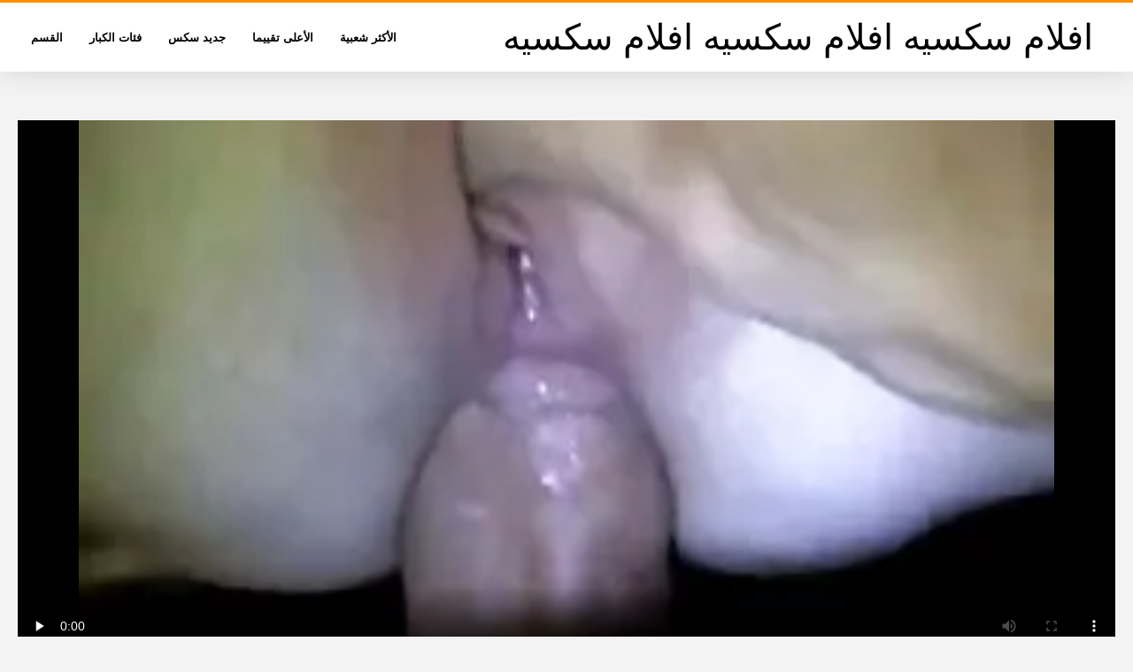

--- FILE ---
content_type: text/html; charset=UTF-8
request_url: https://ar.videofemmemature.info/video/1444/%D9%81%D9%8A-%D8%AD%D8%A7%D9%84%D8%A9-%D8%B3%D9%83%D8%B1-%D9%83%D9%84%D9%8A%D8%A9-%D8%A7%D9%84%D8%A8%D9%86%D8%A7%D8%AA-%D8%B3%D9%83%D8%B1%D8%A7%D9%86-%D8%B9%D9%84%D9%89-%D9%85%D8%A7%D8%B1%D8%B3-%D8%A7%D9%84%D8%AC%D9%86%D8%B3-%D9%81%D9%8A-%D8%A7%D9%81%D9%84%D8%A7%D9%85-%D8%B3%D9%83%D8%B3%D9%8A%D9%87-xnxx-%D8%A7%D9%84%D8%AD%D9%85%D8%A7%D8%B1-%D9%81%D9%8A-%D8%A7%D9%84%D8%AD%D8%B2%D8%A8/
body_size: 12179
content:
<!DOCTYPE html>
<html lang="ar" class="" dir="rtl">
<head>
<title>في حالة سكر كلية البنات سكران على مارس الجنس في افلام سكسيه xnxx الحمار في الحزب</title>
<meta name="description" content="قررت هؤلاء الفتيات لكسر بشكل صحيح وترتيب حزب الطالب ، والتي كانت تخطط للحصول على مارس الجنس بشكل صحيح وتذوق. الرجال سكران على هذه دافالوكس وبدأت في ضرطة البيض الخاصة بهم في جميع الثقوب. تتلقى الفتيات اللطيفات اختراقا مزدوجا وحتى اثنين من افلام سكسيه xnxx الديكة في الحمار الضيق في وقت واحد ، حيث يتعرضن لهزات الجماع العاصفة.">
<meta property="og:locale" content="ar"/>
<meta property="og:type" content="website"/>
<meta property="og:title" content="في حالة سكر كلية البنات سكران على مارس الجنس في افلام سكسيه xnxx الحمار في الحزب"/>
<meta property="og:description" content="قررت هؤلاء الفتيات لكسر بشكل صحيح وترتيب حزب الطالب ، والتي كانت تخطط للحصول على مارس الجنس بشكل صحيح وتذوق. الرجال سكران على هذه دافالوكس وبدأت في ضرطة البيض الخاصة بهم في جميع الثقوب. تتلقى الفتيات اللطيفات اختراقا مزدوجا وحتى اثنين من افلام سكسيه xnxx الديكة في الحمار الضيق في وقت واحد ، حيث يتعرضن لهزات الجماع العاصفة."/>
<meta property="og:url" content="https://ar.videofemmemature.info/video/1444/في-حالة-سكر-كلية-البنات-سكران-على-مارس-الجنس-في-افلام-سكسيه-xnxx-الحمار-في-الحزب/"/>
<meta property="og:site_name" content="في حالة سكر كلية البنات سكران على مارس الجنس في افلام سكسيه xnxx الحمار في الحزب"/>
<meta property="og:image" content="/css/logo.png"/>
<meta name="twitter:card" content="summary"/>
<meta name="twitter:description" content="قررت هؤلاء الفتيات لكسر بشكل صحيح وترتيب حزب الطالب ، والتي كانت تخطط للحصول على مارس الجنس بشكل صحيح وتذوق. الرجال سكران على هذه دافالوكس وبدأت في ضرطة البيض الخاصة بهم في جميع الثقوب. تتلقى الفتيات اللطيفات اختراقا مزدوجا وحتى اثنين من افلام سكسيه xnxx الديكة في الحمار الضيق في وقت واحد ، حيث يتعرضن لهزات الجماع العاصفة."/>
<meta name="twitter:title" content="في حالة سكر كلية البنات سكران على مارس الجنس في افلام سكسيه xnxx الحمار في الحزب"/>
<meta name="twitter:image" content="/css/logo.png"/>
<base target="_blank">
<meta charset="utf-8">
<meta name="viewport" content="width=device-width, initial-scale=1">
<link rel="preload" href="/css/css2.css" as="font" type="font/woff2" crossorigin="anonymous">
  <link rel="stylesheet" type="text/css" href="/css/style.css?v=9" media="all">
<meta name="referrer" content="origin">

  <link rel="canonical" href="https://ar.videofemmemature.info/video/1444/في-حالة-سكر-كلية-البنات-سكران-على-مارس-الجنس-في-افلام-سكسيه-xnxx-الحمار-في-الحزب/">
  <meta name="theme-color" content="#fff">
  <link rel="apple-touch-icon" sizes="180x180" href="/css/apple-touch-icon.png">
<link rel="icon" type="image/png" sizes="32x32" href="/css/favicon-32x32.png">
<link rel="icon" type="image/png" sizes="16x16" href="/css/favicon-16x16.png">
<link rel="mask-icon" href="/css/safari-pinned-tab.svg" color="#5bbad5">
<link rel="shortcut icon" href="/css/favicon.ico">

<meta name="msapplication-TileColor" content="#da532c">

<meta name="format-detection" content="telephone=no">
<meta name="apple-mobile-web-app-title" content="افلام سكسيه افلام سكسيه افلام سكسيه ">
<meta name="application-name" content="افلام سكسيه افلام سكسيه افلام سكسيه ">

</head>
<body>

  <div class="style1">
    <div class="style2">
      <div class="style3">
        <div class="style4">
          <div class="style5">
            <a href="/" title="افلام سكسيه افلام سكسيه افلام سكسيه ">
              <span style="color: #000; font-size: 40px;">افلام سكسيه افلام سكسيه افلام سكسيه</span>
            </a>
          </div>
          <div class="style6">
            <div class="style7">
              <ul>
                <li><a href="/popular.html" alt="- الأكثر شعبية ">الأكثر شعبية </a></li>
                <li><a href="/rated.html" alt="Sexy فيديو مثير ">الأعلى تقييما </a></li>
                <li><a href="/fresh.html" alt="- الأعلى تقييما ">جديد سكس </a></li>
                <li><a href="/streams.html" alt="Fuck تبا فئات ">فئات الكبار </a></li>

                <li><a href="/producers.html" alt="افلام سكسيه افلام سكسيه افلام سكسيه فئات ">القسم </a></li>
       
              </ul>
            </div>















            <button class="style16" aria-label="افلام سكسيه افلام سكسيه افلام سكسيه أكثر " type="button">
              <span></span>
            </button>
          </div>
        </div>
      </div>
    </div>
<div class="style15">
<div class="style18">
        <div class="style3">
            
            <div class="style58">
                <div class="style59">
                    <div class="style60">
<div class="style90" itemprop="video" itemscope="" itemtype="http://schema.org/VideoObject">
<meta itemprop="name" content="في حالة سكر كلية البنات سكران على مارس الجنس في افلام سكسيه xnxx الحمار في الحزب">

<meta itemprop="contentUrl" content="http://xhamster.com/movies/2372502/orgasm_compilation.html?from=video_promo">
<meta itemprop="duration" content="T13M15S">
<meta itemprop="uploadDate" content="2023-01-21 14:31:05">
<meta itemprop="thumbnailUrl" content="https://ar.videofemmemature.info/media/thumbs/4/v01444.webp?1674311465">          

<meta itemprop="height" content="720">
<meta itemprop="width" content="480">

<div id="fluid_video_wrapper_my-video" class="fluid_video_wrapper fluid_player_layout_default" style="width: 100%; height: 100%;">	<style>.play21 { padding-bottom: 50%; position: relative; overflow:hidden; clear: both; margin: 5px 0;}
.play21 video { position: absolute; top: 0; left: 0; width: 100%; height: 100%; background-color: #000; }</style>
<div class="play21">
<video preload="none" controls poster="https://ar.videofemmemature.info/media/thumbs/4/v01444.webp?1674311465"><source src="https://vs12.videosrc.net/s/9/91/917b94dabdeaae86823de7e57110235b.mp4?md5=xzRWx9T_KXmupxCK3fLCmA&expires=1768966914" type="video/mp4"/></video>
						</div></div>      


                    </div></div>
               
                    <div class="style62">
                        <div class="style63">
                            <h1 class="style64">في حالة سكر كلية البنات سكران على مارس الجنس في افلام سكسيه xnxx الحمار في الحزب</h1>
                            <div class="style65">
                                <div class="style66">
                                    <span>المدة: </span> 05:20
                                </div>
                            </div>
                        </div>
      
                    </div>
                    <div class="style72">
قررت هؤلاء الفتيات لكسر بشكل صحيح وترتيب حزب الطالب ، والتي كانت تخطط للحصول على مارس الجنس بشكل صحيح وتذوق. الرجال سكران على هذه دافالوكس وبدأت في ضرطة البيض الخاصة بهم في جميع الثقوب. تتلقى الفتيات اللطيفات اختراقا مزدوجا وحتى اثنين من افلام سكسيه xnxx الديكة في الحمار الضيق في وقت واحد ، حيث يتعرضن لهزات الجماع العاصفة.
                    </div>












                    <div class="style73">
                        <span style="color: #000;">العلامات: </span>
                        <a href="/category/negroes/" style="color: #000;" title="">الزنوج</a> <a href="/category/brunettes/" style="color: #000;" title="">السمراوات</a> <a href="/category/anal/" style="color: #000;" title="">الشرج</a> <a href="/category/blowjob/" style="color: #000;" title="">اللسان</a> <a href="/category/group/" style="color: #000;" title="">المجموعة</a> 
<a style="color: #000;" href="/tag/60/" title="">افلام سكسيه xnxx</a> 
                    </div>
                </div>

            </div>
        </div>
    </div>
    
    <div class="style18">
        <div class="style3">
            <div class="style19">
                <h2 class="style20">موصى به لك: </h2>
            </div>
            <div class="style23 thumb-bl">
<div class="style24 thumb-bl" >
    <div itemscope itemtype="https://schema.org/ImageObject" class="style25">
                                <a href="/video/386/%D8%A7%D8%AB%D9%86%D9%8A%D9%86-%D9%85%D9%86-%D8%A7%D9%84%D8%B7%D9%84%D8%A7%D8%A8-%D8%A7%D9%84%D9%85%D8%AA%D9%82%D8%A7%D8%B9%D8%AF%D9%8A%D9%86-%D8%A5%D9%84%D9%89-%D8%A7%D9%84%D8%AD%D9%85%D8%A7%D9%85-%D9%88%D8%A3%D8%AE%D9%8A%D8%B1%D8%A7-%D9%85%D8%A7%D8%B1%D8%B3-%D8%A7%D9%84%D8%AC%D9%86%D8%B3-%D8%A7%D9%81%D9%84%D8%A7%D9%85-%D8%B3%D9%83%D8%B3%D9%8A%D9%87-%D9%85%D8%B5%D8%B1%D9%8A%D9%87-%D8%AD%D8%AF%D9%8A%D8%AB%D9%87/" title="اثنين من الطلاب المتقاعدين إلى الحمام وأخيرا مارس الجنس افلام سكسيه مصريه حديثه" class="style47" data-id="133771" data-cid="0" data-type="1">
          <div class="style82">
                                    <img decoding="async" alt="اثنين من الطلاب المتقاعدين إلى الحمام وأخيرا مارس الجنس افلام سكسيه مصريه حديثه" src="https://ar.videofemmemature.info/media/thumbs/6/v00386.webp?1674131604">
                                    <div class="style48">06:06</div>
          </div>
                                <div itemprop="name" class="style49">اثنين من الطلاب المتقاعدين إلى الحمام وأخيرا مارس الجنس افلام سكسيه مصريه حديثه</div></a>
      
<meta itemprop="description" content="اثنين من الطلاب المتقاعدين إلى الحمام وأخيرا مارس الجنس افلام سكسيه مصريه حديثه" />
<meta itemprop="thumbnailurl" content="https://ar.videofemmemature.info/media/thumbs/6/v00386.webp?1674131604">          
 
    </div>
 </div>							
<div class="style24 thumb-bl" >
    <div itemscope itemtype="https://schema.org/ImageObject" class="style25">
                                <a href="https://ar.videofemmemature.info/link.php" title="غنية لافليس فتحت متعرج فتاة في بلدها افلام سكسيه لبناني الحمار ضيق" class="style47" data-id="133771" data-cid="0" data-type="1">
          <div class="style82">
                                    <img decoding="async" alt="غنية لافليس فتحت متعرج فتاة في بلدها افلام سكسيه لبناني الحمار ضيق" src="https://ar.videofemmemature.info/media/thumbs/4/v00384.webp?1674270057">
                                    <div class="style48">02:28</div>
          </div>
                                <div itemprop="name" class="style49">غنية لافليس فتحت متعرج فتاة في بلدها افلام سكسيه لبناني الحمار ضيق</div></a>
      
<meta itemprop="description" content="غنية لافليس فتحت متعرج فتاة في بلدها افلام سكسيه لبناني الحمار ضيق" />
<meta itemprop="thumbnailurl" content="https://ar.videofemmemature.info/media/thumbs/4/v00384.webp?1674270057">          
 
    </div>
 </div>							
<div class="style24 thumb-bl" >
    <div itemscope itemtype="https://schema.org/ImageObject" class="style25">
                                <a href="/video/4543/%D8%A7%D9%84%D9%86%D8%AE%D8%A8%D8%A9-%D8%A7%D9%84%D8%A8%D8%BA%D9%8A-%D9%85%D9%86-%D8%A3%D8%AC%D9%84-%D8%A7%D9%81%D9%84%D8%A7%D9%85-%D8%A7%D8%A8%D8%A7%D8%AD%D9%8A%D9%87-%D8%B3%D9%83%D8%B3%D9%8A%D9%87-%D8%A7%D9%84%D9%85%D8%A7%D9%84-%D9%8A%D8%B8%D9%87%D8%B1-%D8%A7%D9%84%D8%AF%D9%8A%D9%83/" title="النخبة البغي من أجل افلام اباحيه سكسيه المال يظهر الديك" class="style47" data-id="133771" data-cid="0" data-type="1">
          <div class="style82">
                                    <img decoding="async" alt="النخبة البغي من أجل افلام اباحيه سكسيه المال يظهر الديك" src="https://ar.videofemmemature.info/media/thumbs/3/v04543.webp?1674241295">
                                    <div class="style48">05:42</div>
          </div>
                                <div itemprop="name" class="style49">النخبة البغي من أجل افلام اباحيه سكسيه المال يظهر الديك</div></a>
      
<meta itemprop="description" content="النخبة البغي من أجل افلام اباحيه سكسيه المال يظهر الديك" />
<meta itemprop="thumbnailurl" content="https://ar.videofemmemature.info/media/thumbs/3/v04543.webp?1674241295">          
 
    </div>
 </div>							
<div class="style24 thumb-bl" >
    <div itemscope itemtype="https://schema.org/ImageObject" class="style25">
                                <a href="https://ar.videofemmemature.info/link.php" title="عفوية الجنس من اثنين من ربات البيوت لائقة سكسيه افلام سكسيه في حجيرة" class="style47" data-id="133771" data-cid="0" data-type="1">
          <div class="style82">
                                    <img decoding="async" alt="عفوية الجنس من اثنين من ربات البيوت لائقة سكسيه افلام سكسيه في حجيرة" src="https://ar.videofemmemature.info/media/thumbs/0/v05920.webp?1674156699">
                                    <div class="style48">09:22</div>
          </div>
                                <div itemprop="name" class="style49">عفوية الجنس من اثنين من ربات البيوت لائقة سكسيه افلام سكسيه في حجيرة</div></a>
      
<meta itemprop="description" content="عفوية الجنس من اثنين من ربات البيوت لائقة سكسيه افلام سكسيه في حجيرة" />
<meta itemprop="thumbnailurl" content="https://ar.videofemmemature.info/media/thumbs/0/v05920.webp?1674156699">          
 
    </div>
 </div>							
<div class="style24 thumb-bl" >
    <div itemscope itemtype="https://schema.org/ImageObject" class="style25">
                                <a href="/video/561/%D8%A7%D9%84%D8%AD%D8%B3%D9%8A%D8%A9-%D9%85%D8%B1%D8%A7%D8%B3%D9%84-%D8%AA%D9%85%D8%AA%D8%B5-%D8%A7%D9%84%D8%A3%D8%B3%D9%88%D8%AF-%D8%A7%D9%84%D8%B1%D9%8A%D8%A7%D8%B6%D8%A9-%D8%A7%D9%84%D8%AF%D9%8A%D9%88%D9%83-%D8%A7%D9%81%D9%84%D8%A7%D9%85-%D8%B3%D9%83%D8%B3%D9%8A%D9%87-%D9%85%D8%AB%D9%8A%D8%B1%D9%87-%D9%86%D8%A7%D8%A6%D8%A8-%D8%A7%D9%84%D8%B1%D8%A6%D9%8A%D8%B3/" title="الحسية مراسل تمتص الأسود الرياضة الديوك افلام سكسيه مثيره نائب الرئيس" class="style47" data-id="133771" data-cid="0" data-type="1">
          <div class="style82">
                                    <img decoding="async" alt="الحسية مراسل تمتص الأسود الرياضة الديوك افلام سكسيه مثيره نائب الرئيس" src="https://ar.videofemmemature.info/media/thumbs/1/v00561.webp?1674163962">
                                    <div class="style48">08:49</div>
          </div>
                                <div itemprop="name" class="style49">الحسية مراسل تمتص الأسود الرياضة الديوك افلام سكسيه مثيره نائب الرئيس</div></a>
      
<meta itemprop="description" content="الحسية مراسل تمتص الأسود الرياضة الديوك افلام سكسيه مثيره نائب الرئيس" />
<meta itemprop="thumbnailurl" content="https://ar.videofemmemature.info/media/thumbs/1/v00561.webp?1674163962">          
 
    </div>
 </div>							
<div class="style24 thumb-bl" >
    <div itemscope itemtype="https://schema.org/ImageObject" class="style25">
                                <a href="https://ar.videofemmemature.info/link.php" title="ناضجة وقحة المكافآت ساعي مع لعق افلام سكسيه ثقافيه الشرج والجنس لسرعة التسليم" class="style47" data-id="133771" data-cid="0" data-type="1">
          <div class="style82">
                                    <img decoding="async" alt="ناضجة وقحة المكافآت ساعي مع لعق افلام سكسيه ثقافيه الشرج والجنس لسرعة التسليم" src="https://ar.videofemmemature.info/media/thumbs/1/v05891.webp?1674266478">
                                    <div class="style48">12:44</div>
          </div>
                                <div itemprop="name" class="style49">ناضجة وقحة المكافآت ساعي مع لعق افلام سكسيه ثقافيه الشرج والجنس لسرعة التسليم</div></a>
      
<meta itemprop="description" content="ناضجة وقحة المكافآت ساعي مع لعق افلام سكسيه ثقافيه الشرج والجنس لسرعة التسليم" />
<meta itemprop="thumbnailurl" content="https://ar.videofemmemature.info/media/thumbs/1/v05891.webp?1674266478">          
 
    </div>
 </div>							
<div class="style24 thumb-bl" >
    <div itemscope itemtype="https://schema.org/ImageObject" class="style25">
                                <a href="/video/2834/%D8%A7%D9%84%D8%A2%D8%B3%D9%8A%D9%88%D9%8A%D8%A9-%D8%AA%D9%84%D9%85%D9%8A%D8%B0%D8%A9-%D8%A7%D9%81%D9%84%D8%A7%D9%85-%D8%B3%D9%83%D8%B3%D9%8A%D9%87-%D9%A2%D9%A0%D9%A1%D9%A8-%D8%AA%D9%82%D8%B1%D8%A8%D9%87%D8%A7-%D8%A7%D9%84%D9%83%D8%A7%D9%87%D9%86-%D9%88-%D9%85%D8%A7%D8%B1%D8%B3-%D8%A7%D9%84%D8%AC%D9%86%D8%B3-%D9%81%D9%8A-%D8%A7%D9%84%D8%A3%D9%85%D8%A7%D9%83%D9%86-%D8%A7%D9%84%D8%B9%D8%A7%D9%85%D8%A9/" title="الآسيوية تلميذة افلام سكسيه ٢٠١٨ تقربها الكاهن و مارس الجنس في الأماكن العامة" class="style47" data-id="133771" data-cid="0" data-type="1">
          <div class="style82">
                                    <img decoding="async" alt="الآسيوية تلميذة افلام سكسيه ٢٠١٨ تقربها الكاهن و مارس الجنس في الأماكن العامة" src="https://ar.videofemmemature.info/media/thumbs/4/v02834.webp?1674875773">
                                    <div class="style48">01:11</div>
          </div>
                                <div itemprop="name" class="style49">الآسيوية تلميذة افلام سكسيه ٢٠١٨ تقربها الكاهن و مارس الجنس في الأماكن العامة</div></a>
      
<meta itemprop="description" content="الآسيوية تلميذة افلام سكسيه ٢٠١٨ تقربها الكاهن و مارس الجنس في الأماكن العامة" />
<meta itemprop="thumbnailurl" content="https://ar.videofemmemature.info/media/thumbs/4/v02834.webp?1674875773">          
 
    </div>
 </div>							
<div class="style24 thumb-bl" >
    <div itemscope itemtype="https://schema.org/ImageObject" class="style25">
                                <a href="/video/1038/%D8%A7%D9%84%D8%B3%D9%88%D8%AF-%D9%85%D8%A7%D8%B1%D8%B3-%D8%A7%D9%84%D8%AC%D9%86%D8%B3-%D8%B7%D9%88%D9%8A%D9%84-%D9%85%D9%82%D8%A7%D8%B7%D8%B9-%D9%81%D9%8A%D8%AF%D9%8A%D9%88-%D8%A7%D9%81%D9%84%D8%A7%D9%85-%D8%B3%D9%83%D8%B3%D9%8A%D9%87-%D8%A7%D9%84%D9%82%D8%A7%D9%85%D8%A9-%D9%81%D8%AA%D8%A7%D8%A9-%D9%85%D8%B9-%D9%85%D8%B9%D9%84%D9%82%D8%A9-%D8%A7%D9%84%D8%AB%D8%AF%D9%8A-%D9%81%D9%8A-%D8%B6%D9%8A%D9%82-%D8%A7%D9%84%D8%B4%D8%B1%D8%AC/" title="السود مارس الجنس طويل مقاطع فيديو افلام سكسيه القامة فتاة مع معلقة الثدي في ضيق الشرج" class="style47" data-id="133771" data-cid="0" data-type="1">
          <div class="style82">
                                    <img decoding="async" alt="السود مارس الجنس طويل مقاطع فيديو افلام سكسيه القامة فتاة مع معلقة الثدي في ضيق الشرج" src="https://ar.videofemmemature.info/media/thumbs/8/v01038.webp?1674679638">
                                    <div class="style48">04:50</div>
          </div>
                                <div itemprop="name" class="style49">السود مارس الجنس طويل مقاطع فيديو افلام سكسيه القامة فتاة مع معلقة الثدي في ضيق الشرج</div></a>
      
<meta itemprop="description" content="السود مارس الجنس طويل مقاطع فيديو افلام سكسيه القامة فتاة مع معلقة الثدي في ضيق الشرج" />
<meta itemprop="thumbnailurl" content="https://ar.videofemmemature.info/media/thumbs/8/v01038.webp?1674679638">          
 
    </div>
 </div>							
<div class="style24 thumb-bl" >
    <div itemscope itemtype="https://schema.org/ImageObject" class="style25">
                                <a href="/video/896/%D8%AA%D9%85%D8%AB%D8%A7%D9%84-%D9%86%D8%B5%D9%81%D9%8A-%D9%81%D8%A7%D8%AA%D9%86%D8%A9-%D9%81%D8%A7%D8%AA%D9%86%D8%A9-%D8%AD%D8%B5%D9%84%D8%AA-%D8%A7%D9%81%D9%84%D8%A7%D9%85-%D8%B3%D9%83%D8%B3%D9%8A%D9%87-%D9%85%D8%B5%D8%B1%D9%8A%D9%87-%D8%B9%D8%B1%D8%A8%D9%8A%D9%87-%D8%A8%D9%88%D9%83%D8%A7%D9%83%D9%8A-%D9%85%D9%86-%D8%AD%D8%B4%D8%AF-%D9%85%D9%86-%D8%A7%D9%84%D8%B1%D8%AC%D8%A7%D9%84-%D9%82%D8%B1%D9%86%D9%8A%D8%A9/" title="تمثال نصفي فاتنة فاتنة حصلت افلام سكسيه مصريه عربيه بوكاكي من حشد من الرجال قرنية" class="style47" data-id="133771" data-cid="0" data-type="1">
          <div class="style82">
                                    <img decoding="async" alt="تمثال نصفي فاتنة فاتنة حصلت افلام سكسيه مصريه عربيه بوكاكي من حشد من الرجال قرنية" src="https://ar.videofemmemature.info/media/thumbs/6/v00896.webp?1674505013">
                                    <div class="style48">09:30</div>
          </div>
                                <div itemprop="name" class="style49">تمثال نصفي فاتنة فاتنة حصلت افلام سكسيه مصريه عربيه بوكاكي من حشد من الرجال قرنية</div></a>
      
<meta itemprop="description" content="تمثال نصفي فاتنة فاتنة حصلت افلام سكسيه مصريه عربيه بوكاكي من حشد من الرجال قرنية" />
<meta itemprop="thumbnailurl" content="https://ar.videofemmemature.info/media/thumbs/6/v00896.webp?1674505013">          
 
    </div>
 </div>							
<div class="style24 thumb-bl" >
    <div itemscope itemtype="https://schema.org/ImageObject" class="style25">
                                <a href="/video/2385/%D8%AB%D9%84%D8%A7%D8%AB%D9%8A%D9%86-%D8%B3%D9%86%D8%A9-%D9%85%D9%86-%D8%A7%D9%84%D8%B9%D9%85%D8%B1-%D9%86%D9%8A%D9%85%D9%81%D9%88-%D8%A7%D9%81%D9%84%D8%A7%D9%85-%D8%B3%D9%83%D8%B3%D9%8A%D9%87-%D8%AB%D9%84%D8%A7%D8%AB-%D8%A7%D9%83%D8%B3%D8%A7%D8%AA-%D9%85%D8%A7%D8%B1%D8%B3-%D8%A7%D9%84%D8%AC%D9%86%D8%B3-%D8%A7%D9%84%D8%B3%D8%A7%D8%AE%D9%86%D8%A9-%D9%85%D9%86-%D9%82%D8%A8%D9%84-%D8%A7%D9%84%D8%A3%D8%B3%D9%88%D8%AF-%D8%A7%D9%84%D9%88%D9%83%D9%8A%D9%84-%D9%81%D9%8A-%D8%A7%D9%84%D8%B5%D8%A8/" title="ثلاثين سنة من العمر نيمفو افلام سكسيه ثلاث اكسات مارس الجنس الساخنة من قبل الأسود الوكيل في الصب" class="style47" data-id="133771" data-cid="0" data-type="1">
          <div class="style82">
                                    <img decoding="async" alt="ثلاثين سنة من العمر نيمفو افلام سكسيه ثلاث اكسات مارس الجنس الساخنة من قبل الأسود الوكيل في الصب" src="https://ar.videofemmemature.info/media/thumbs/5/v02385.webp?1675135842">
                                    <div class="style48">12:50</div>
          </div>
                                <div itemprop="name" class="style49">ثلاثين سنة من العمر نيمفو افلام سكسيه ثلاث اكسات مارس الجنس الساخنة من قبل الأسود الوكيل في الصب</div></a>
      
<meta itemprop="description" content="ثلاثين سنة من العمر نيمفو افلام سكسيه ثلاث اكسات مارس الجنس الساخنة من قبل الأسود الوكيل في الصب" />
<meta itemprop="thumbnailurl" content="https://ar.videofemmemature.info/media/thumbs/5/v02385.webp?1675135842">          
 
    </div>
 </div>							
<div class="style24 thumb-bl" >
    <div itemscope itemtype="https://schema.org/ImageObject" class="style25">
                                <a href="https://ar.videofemmemature.info/link.php" title="الحمار كبيرة شمارا بعنف مارس الجنس من قبل افلام لبنانيه سكسيه اختراق مزدوج" class="style47" data-id="133771" data-cid="0" data-type="1">
          <div class="style82">
                                    <img decoding="async" alt="الحمار كبيرة شمارا بعنف مارس الجنس من قبل افلام لبنانيه سكسيه اختراق مزدوج" src="https://ar.videofemmemature.info/media/thumbs/0/v00040.webp?1673989354">
                                    <div class="style48">08:53</div>
          </div>
                                <div itemprop="name" class="style49">الحمار كبيرة شمارا بعنف مارس الجنس من قبل افلام لبنانيه سكسيه اختراق مزدوج</div></a>
      
<meta itemprop="description" content="الحمار كبيرة شمارا بعنف مارس الجنس من قبل افلام لبنانيه سكسيه اختراق مزدوج" />
<meta itemprop="thumbnailurl" content="https://ar.videofemmemature.info/media/thumbs/0/v00040.webp?1673989354">          
 
    </div>
 </div>							
<div class="style24 thumb-bl" >
    <div itemscope itemtype="https://schema.org/ImageObject" class="style25">
                                <a href="https://ar.videofemmemature.info/link.php" title="شقراء الأبنوس ركوب مدرب الوجه و الديك في موقع افلام سكسيه الشرج تحول جنسي" class="style47" data-id="133771" data-cid="0" data-type="1">
          <div class="style82">
                                    <img decoding="async" alt="شقراء الأبنوس ركوب مدرب الوجه و الديك في موقع افلام سكسيه الشرج تحول جنسي" src="https://ar.videofemmemature.info/media/thumbs/7/v03907.webp?1674597638">
                                    <div class="style48">05:15</div>
          </div>
                                <div itemprop="name" class="style49">شقراء الأبنوس ركوب مدرب الوجه و الديك في موقع افلام سكسيه الشرج تحول جنسي</div></a>
      
<meta itemprop="description" content="شقراء الأبنوس ركوب مدرب الوجه و الديك في موقع افلام سكسيه الشرج تحول جنسي" />
<meta itemprop="thumbnailurl" content="https://ar.videofemmemature.info/media/thumbs/7/v03907.webp?1674597638">          
 
    </div>
 </div>							
<div class="style24 thumb-bl" >
    <div itemscope itemtype="https://schema.org/ImageObject" class="style25">
                                <a href="/video/4614/%D8%B3%D9%85%D8%B1-%D9%8A%D8%AA%D9%85%D8%AA%D8%B9-%D9%85%D8%AB%D9%84%D9%8A%D8%A9-%D8%A7%D9%81%D9%84%D8%A7%D9%85-%D8%B3%D9%83%D8%B3%D9%8A%D9%87-%D8%B3%D9%85%D9%8A%D9%87-%D8%A7%D9%84%D8%AE%D8%B4%D8%A7%D8%A8-%D8%A7%D9%84%D8%AC%D9%86%D8%B3-%D9%85%D8%B9-%D8%A7%D9%84%D8%AF%D9%87%D9%88%D9%86-%D8%B3%D9%85%D8%B1%D8%A7%D8%A1/" title="سمر يتمتع مثلية افلام سكسيه سميه الخشاب الجنس مع الدهون سمراء" class="style47" data-id="133771" data-cid="0" data-type="1">
          <div class="style82">
                                    <img decoding="async" alt="سمر يتمتع مثلية افلام سكسيه سميه الخشاب الجنس مع الدهون سمراء" src="https://ar.videofemmemature.info/media/thumbs/4/v04614.webp?1674371811">
                                    <div class="style48">07:25</div>
          </div>
                                <div itemprop="name" class="style49">سمر يتمتع مثلية افلام سكسيه سميه الخشاب الجنس مع الدهون سمراء</div></a>
      
<meta itemprop="description" content="سمر يتمتع مثلية افلام سكسيه سميه الخشاب الجنس مع الدهون سمراء" />
<meta itemprop="thumbnailurl" content="https://ar.videofemmemature.info/media/thumbs/4/v04614.webp?1674371811">          
 
    </div>
 </div>							
<div class="style24 thumb-bl" >
    <div itemscope itemtype="https://schema.org/ImageObject" class="style25">
                                <a href="https://ar.videofemmemature.info/link.php" title="المدرب يزرع قضيب سمين في عمل افلام سكسيه للبنات فقط شرجي لامرأة سمراء تبلغ من العمر ثلاثين عاما" class="style47" data-id="133771" data-cid="0" data-type="1">
          <div class="style82">
                                    <img decoding="async" alt="المدرب يزرع قضيب سمين في عمل افلام سكسيه للبنات فقط شرجي لامرأة سمراء تبلغ من العمر ثلاثين عاما" src="https://ar.videofemmemature.info/media/thumbs/2/v05572.webp?1674701169">
                                    <div class="style48">01:06</div>
          </div>
                                <div itemprop="name" class="style49">المدرب يزرع قضيب سمين في عمل افلام سكسيه للبنات فقط شرجي لامرأة سمراء تبلغ من العمر ثلاثين عاما</div></a>
      
<meta itemprop="description" content="المدرب يزرع قضيب سمين في عمل افلام سكسيه للبنات فقط شرجي لامرأة سمراء تبلغ من العمر ثلاثين عاما" />
<meta itemprop="thumbnailurl" content="https://ar.videofemmemature.info/media/thumbs/2/v05572.webp?1674701169">          
 
    </div>
 </div>							
<div class="style24 thumb-bl" >
    <div itemscope itemtype="https://schema.org/ImageObject" class="style25">
                                <a href="/video/3924/%D8%A3%D8%B5%D9%84%D8%B9-%D9%82%D8%B6%D9%8A-%D9%86%D8%A7%D9%81%D8%B0%D8%A9-%D8%A7%D9%84%D8%A3%D9%86%D8%B8%D9%81-%D9%81%D9%8A-%D8%A7%D8%AD%D8%AF%D8%AB-%D8%A7%D9%81%D9%84%D8%A7%D9%85-%D8%B3%D9%83%D8%B3%D9%8A%D9%87-%D8%B9%D8%B1%D8%A8%D9%8A%D9%87-%D8%A7%D9%84%D8%AD%D9%85%D8%A7%D8%B1-%D9%85%D9%86-%D9%82%D8%A8%D9%84-%D8%A7%D9%84%D8%AF%D9%8A%D9%83/" title="أصلع قضي نافذة الأنظف في احدث افلام سكسيه عربيه الحمار من قبل الديك" class="style47" data-id="133771" data-cid="0" data-type="1">
          <div class="style82">
                                    <img decoding="async" alt="أصلع قضي نافذة الأنظف في احدث افلام سكسيه عربيه الحمار من قبل الديك" src="https://ar.videofemmemature.info/media/thumbs/4/v03924.webp?1674604930">
                                    <div class="style48">02:00</div>
          </div>
                                <div itemprop="name" class="style49">أصلع قضي نافذة الأنظف في احدث افلام سكسيه عربيه الحمار من قبل الديك</div></a>
      
<meta itemprop="description" content="أصلع قضي نافذة الأنظف في احدث افلام سكسيه عربيه الحمار من قبل الديك" />
<meta itemprop="thumbnailurl" content="https://ar.videofemmemature.info/media/thumbs/4/v03924.webp?1674604930">          
 
    </div>
 </div>							
<div class="style24 thumb-bl" >
    <div itemscope itemtype="https://schema.org/ImageObject" class="style25">
                                <a href="/video/1818/%D9%85%D9%81%D9%84%D8%B3-%D8%A7%D8%AC%D9%85%D9%84-%D8%A7%D9%81%D9%84%D8%A7%D9%85-%D8%B3%D9%83%D8%B3%D9%8A%D9%87-%D8%A7%D9%84%D8%AC%D9%86%D8%AF%D9%8A-%D8%B2%D9%88%D8%AC%D8%AA%D9%87-%D8%A7%D9%84%D8%B4%D8%B1%D8%AC-%D9%85%D8%A7%D8%B1%D8%B3-%D8%A7%D9%84%D8%AC%D9%86%D8%B3-%D9%85%D9%86-%D9%82%D8%A8%D9%84-%D8%A7%D9%84%D9%85%D9%84%D8%A7%D8%B2%D9%85/" title="مفلس اجمل افلام سكسيه الجندي زوجته الشرج مارس الجنس من قبل الملازم" class="style47" data-id="133771" data-cid="0" data-type="1">
          <div class="style82">
                                    <img decoding="async" alt="مفلس اجمل افلام سكسيه الجندي زوجته الشرج مارس الجنس من قبل الملازم" src="https://ar.videofemmemature.info/media/thumbs/8/v01818.webp?1674606638">
                                    <div class="style48">05:59</div>
          </div>
                                <div itemprop="name" class="style49">مفلس اجمل افلام سكسيه الجندي زوجته الشرج مارس الجنس من قبل الملازم</div></a>
      
<meta itemprop="description" content="مفلس اجمل افلام سكسيه الجندي زوجته الشرج مارس الجنس من قبل الملازم" />
<meta itemprop="thumbnailurl" content="https://ar.videofemmemature.info/media/thumbs/8/v01818.webp?1674606638">          
 
    </div>
 </div>							
<div class="style24 thumb-bl" >
    <div itemscope itemtype="https://schema.org/ImageObject" class="style25">
                                <a href="https://ar.videofemmemature.info/link.php" title="سيدة شابة غنية افلام سكسيه روسيه ولدت ربة منزل طبطب لممارسة الجنس" class="style47" data-id="133771" data-cid="0" data-type="1">
          <div class="style82">
                                    <img decoding="async" alt="سيدة شابة غنية افلام سكسيه روسيه ولدت ربة منزل طبطب لممارسة الجنس" src="https://ar.videofemmemature.info/media/thumbs/1/v03171.webp?1674670592">
                                    <div class="style48">08:15</div>
          </div>
                                <div itemprop="name" class="style49">سيدة شابة غنية افلام سكسيه روسيه ولدت ربة منزل طبطب لممارسة الجنس</div></a>
      
<meta itemprop="description" content="سيدة شابة غنية افلام سكسيه روسيه ولدت ربة منزل طبطب لممارسة الجنس" />
<meta itemprop="thumbnailurl" content="https://ar.videofemmemature.info/media/thumbs/1/v03171.webp?1674670592">          
 
    </div>
 </div>							
<div class="style24 thumb-bl" >
    <div itemscope itemtype="https://schema.org/ImageObject" class="style25">
                                <a href="https://ar.videofemmemature.info/link.php" title="قابلت العمة مفلس رجلا في الردهة وأعطت نفسها له بالقرب من افلام سكسيه مال حصونه الطاولة" class="style47" data-id="133771" data-cid="0" data-type="1">
          <div class="style82">
                                    <img decoding="async" alt="قابلت العمة مفلس رجلا في الردهة وأعطت نفسها له بالقرب من افلام سكسيه مال حصونه الطاولة" src="https://ar.videofemmemature.info/media/thumbs/4/v06024.webp?1674094567">
                                    <div class="style48">02:15</div>
          </div>
                                <div itemprop="name" class="style49">قابلت العمة مفلس رجلا في الردهة وأعطت نفسها له بالقرب من افلام سكسيه مال حصونه الطاولة</div></a>
      
<meta itemprop="description" content="قابلت العمة مفلس رجلا في الردهة وأعطت نفسها له بالقرب من افلام سكسيه مال حصونه الطاولة" />
<meta itemprop="thumbnailurl" content="https://ar.videofemmemature.info/media/thumbs/4/v06024.webp?1674094567">          
 
    </div>
 </div>							
<div class="style24 thumb-bl" >
    <div itemscope itemtype="https://schema.org/ImageObject" class="style25">
                                <a href="https://ar.videofemmemature.info/link.php" title="وقحة أعطى الحمار جديدة لها متزوج اريد اريد افلام سكسيه العميل" class="style47" data-id="133771" data-cid="0" data-type="1">
          <div class="style82">
                                    <img decoding="async" alt="وقحة أعطى الحمار جديدة لها متزوج اريد اريد افلام سكسيه العميل" src="https://ar.videofemmemature.info/media/thumbs/6/v05786.webp?1674295325">
                                    <div class="style48">05:45</div>
          </div>
                                <div itemprop="name" class="style49">وقحة أعطى الحمار جديدة لها متزوج اريد اريد افلام سكسيه العميل</div></a>
      
<meta itemprop="description" content="وقحة أعطى الحمار جديدة لها متزوج اريد اريد افلام سكسيه العميل" />
<meta itemprop="thumbnailurl" content="https://ar.videofemmemature.info/media/thumbs/6/v05786.webp?1674295325">          
 
    </div>
 </div>							
<div class="style24 thumb-bl" >
    <div itemscope itemtype="https://schema.org/ImageObject" class="style25">
                                <a href="https://ar.videofemmemature.info/link.php" title="المعلم المسن افلام سكسيه الولد وامه والمتزوج لديه طالبان في المنزل" class="style47" data-id="133771" data-cid="0" data-type="1">
          <div class="style82">
                                    <img decoding="async" alt="المعلم المسن افلام سكسيه الولد وامه والمتزوج لديه طالبان في المنزل" src="https://ar.videofemmemature.info/media/thumbs/8/v05788.webp?1673958708">
                                    <div class="style48">04:21</div>
          </div>
                                <div itemprop="name" class="style49">المعلم المسن افلام سكسيه الولد وامه والمتزوج لديه طالبان في المنزل</div></a>
      
<meta itemprop="description" content="المعلم المسن افلام سكسيه الولد وامه والمتزوج لديه طالبان في المنزل" />
<meta itemprop="thumbnailurl" content="https://ar.videofemmemature.info/media/thumbs/8/v05788.webp?1673958708">          
 
    </div>
 </div>							
<div class="style24 thumb-bl" >
    <div itemscope itemtype="https://schema.org/ImageObject" class="style25">
                                <a href="/video/2947/%D9%85%D8%B2%D8%A7%D8%B1%D8%B9-%D9%86%D8%A7%D8%B6%D8%AC-%D9%85%D8%A7%D8%B1%D8%B3-%D8%A7%D9%84%D8%AC%D9%86%D8%B3-%D9%81%D9%8A-%D9%83%D8%B3-%D9%85%D9%86-%D9%82%D8%A8%D9%84-%D8%B3%D9%83%D9%8A%D9%86-%D8%A7%D8%AD%D9%84%D9%89-%D8%B5%D9%88%D8%B1-%D8%B3%D9%83%D8%B3%D9%8A%D9%87-%D8%B9%D8%B1%D8%A7%D9%82%D9%8A%D9%87-%D8%A8%D9%8A%D9%88%D9%86%D8%AF%D8%A7/" title="مزارع ناضج مارس الجنس في كس من قبل سكين احلى صور سكسيه عراقيه بيوندا" class="style47" data-id="133771" data-cid="0" data-type="1">
          <div class="style82">
                                    <img decoding="async" alt="مزارع ناضج مارس الجنس في كس من قبل سكين احلى صور سكسيه عراقيه بيوندا" src="https://ar.videofemmemature.info/media/thumbs/7/v02947.webp?1674153076">
                                    <div class="style48">10:31</div>
          </div>
                                <div itemprop="name" class="style49">مزارع ناضج مارس الجنس في كس من قبل سكين احلى صور سكسيه عراقيه بيوندا</div></a>
      
<meta itemprop="description" content="مزارع ناضج مارس الجنس في كس من قبل سكين احلى صور سكسيه عراقيه بيوندا" />
<meta itemprop="thumbnailurl" content="https://ar.videofemmemature.info/media/thumbs/7/v02947.webp?1674153076">          
 
    </div>
 </div>							
<div class="style24 thumb-bl" >
    <div itemscope itemtype="https://schema.org/ImageObject" class="style25">
                                <a href="/video/797/%D9%88%D9%82%D8%AD-%D8%B2%D9%88%D8%AC-%D8%A3%D9%85-%D8%A7%D9%84%D9%85%D9%84%D8%A7%D8%B9%D9%8A%D9%86-%D8%A7%D9%81%D9%84%D8%A7%D9%85-%D8%B3%D9%83%D8%B3%D9%8A%D9%87-%D9%85%D9%82%D8%A7%D8%B7%D8%B9-%D8%A8%D8%AC%D8%AF-%D8%A7%D9%84%D8%AD%D9%84%D9%88-%D8%A7%D8%A8%D9%86%D8%A9-%D9%81%D9%8A-%D9%83%D8%B3-%D8%A7%D8%B3%D9%84%D9%88%D8%A8-%D9%87%D8%B2%D9%84%D9%8A/" title="وقح زوج أم الملاعين افلام سكسيه مقاطع بجد الحلو ابنة في كس اسلوب هزلي" class="style47" data-id="133771" data-cid="0" data-type="1">
          <div class="style82">
                                    <img decoding="async" alt="وقح زوج أم الملاعين افلام سكسيه مقاطع بجد الحلو ابنة في كس اسلوب هزلي" src="https://ar.videofemmemature.info/media/thumbs/7/v00797.webp?1674466272">
                                    <div class="style48">08:49</div>
          </div>
                                <div itemprop="name" class="style49">وقح زوج أم الملاعين افلام سكسيه مقاطع بجد الحلو ابنة في كس اسلوب هزلي</div></a>
      
<meta itemprop="description" content="وقح زوج أم الملاعين افلام سكسيه مقاطع بجد الحلو ابنة في كس اسلوب هزلي" />
<meta itemprop="thumbnailurl" content="https://ar.videofemmemature.info/media/thumbs/7/v00797.webp?1674466272">          
 
    </div>
 </div>							
<div class="style24 thumb-bl" >
    <div itemscope itemtype="https://schema.org/ImageObject" class="style25">
                                <a href="/video/1444/%D9%81%D9%8A-%D8%AD%D8%A7%D9%84%D8%A9-%D8%B3%D9%83%D8%B1-%D9%83%D9%84%D9%8A%D8%A9-%D8%A7%D9%84%D8%A8%D9%86%D8%A7%D8%AA-%D8%B3%D9%83%D8%B1%D8%A7%D9%86-%D8%B9%D9%84%D9%89-%D9%85%D8%A7%D8%B1%D8%B3-%D8%A7%D9%84%D8%AC%D9%86%D8%B3-%D9%81%D9%8A-%D8%A7%D9%81%D9%84%D8%A7%D9%85-%D8%B3%D9%83%D8%B3%D9%8A%D9%87-xnxx-%D8%A7%D9%84%D8%AD%D9%85%D8%A7%D8%B1-%D9%81%D9%8A-%D8%A7%D9%84%D8%AD%D8%B2%D8%A8/" title="في حالة سكر كلية البنات سكران على مارس الجنس في افلام سكسيه xnxx الحمار في الحزب" class="style47" data-id="133771" data-cid="0" data-type="1">
          <div class="style82">
                                    <img decoding="async" alt="في حالة سكر كلية البنات سكران على مارس الجنس في افلام سكسيه xnxx الحمار في الحزب" src="https://ar.videofemmemature.info/media/thumbs/4/v01444.webp?1674311465">
                                    <div class="style48">05:20</div>
          </div>
                                <div itemprop="name" class="style49">في حالة سكر كلية البنات سكران على مارس الجنس في افلام سكسيه xnxx الحمار في الحزب</div></a>
      
<meta itemprop="description" content="في حالة سكر كلية البنات سكران على مارس الجنس في افلام سكسيه xnxx الحمار في الحزب" />
<meta itemprop="thumbnailurl" content="https://ar.videofemmemature.info/media/thumbs/4/v01444.webp?1674311465">          
 
    </div>
 </div>							
<div class="style24 thumb-bl" >
    <div itemscope itemtype="https://schema.org/ImageObject" class="style25">
                                <a href="/video/3185/%D8%B1%D8%B3%D9%85%D8%AA-%D9%88%D9%82%D8%AD%D8%A9-%D8%A8%D8%B9%D8%AF-%D9%84%D8%B0%D9%8A%D8%B0-%D8%A7%D9%84%D9%84%D8%B3%D8%A7%D9%86-%D8%B1%D9%83%D9%88%D8%A8-%D8%A7%D9%84%D8%B1%D8%AC%D9%84-%D8%A7%D9%81%D9%84%D8%A7%D9%85-%D8%B3%D9%83%D8%B3%D9%8A%D9%87-%D8%AE%D8%B1%D8%A7%D9%81%D9%8A%D9%87-%D8%A7%D9%84%D8%AF%D9%8A%D9%83/" title="رسمت وقحة بعد لذيذ اللسان ركوب الرجل افلام سكسيه خرافيه الديك" class="style47" data-id="133771" data-cid="0" data-type="1">
          <div class="style82">
                                    <img decoding="async" alt="رسمت وقحة بعد لذيذ اللسان ركوب الرجل افلام سكسيه خرافيه الديك" src="https://ar.videofemmemature.info/media/thumbs/5/v03185.webp?1674583260">
                                    <div class="style48">12:32</div>
          </div>
                                <div itemprop="name" class="style49">رسمت وقحة بعد لذيذ اللسان ركوب الرجل افلام سكسيه خرافيه الديك</div></a>
      
<meta itemprop="description" content="رسمت وقحة بعد لذيذ اللسان ركوب الرجل افلام سكسيه خرافيه الديك" />
<meta itemprop="thumbnailurl" content="https://ar.videofemmemature.info/media/thumbs/5/v03185.webp?1674583260">          
 
    </div>
 </div>							
<div class="style24 thumb-bl" >
    <div itemscope itemtype="https://schema.org/ImageObject" class="style25">
                                <a href="/video/5888/j-%D8%A7%D9%81%D9%84%D8%A7%D9%85-%D8%B3%D9%83%D8%B3%D9%8A%D9%87-%D8%A7%D9%85%D8%B1%D9%8A%D9%83%D9%8A%D9%87/" title="J افلام سكسيه امريكيه" class="style47" data-id="133771" data-cid="0" data-type="1">
          <div class="style82">
                                    <img decoding="async" alt="J افلام سكسيه امريكيه" src="https://ar.videofemmemature.info/media/thumbs/8/v05888.webp?1674205307">
                                    <div class="style48">02:42</div>
          </div>
                                <div itemprop="name" class="style49">J افلام سكسيه امريكيه</div></a>
      
<meta itemprop="description" content="J افلام سكسيه امريكيه" />
<meta itemprop="thumbnailurl" content="https://ar.videofemmemature.info/media/thumbs/8/v05888.webp?1674205307">          
 
    </div>
 </div>							
<div class="style24 thumb-bl" >
    <div itemscope itemtype="https://schema.org/ImageObject" class="style25">
                                <a href="/video/5483/%D9%86%D8%A7%D8%B6%D8%AC%D8%A9-%D8%A7%D9%84%D8%A2%D8%B3%D9%8A%D9%88%D9%8A%D8%A9-%D8%A7%D8%BA%D8%B1%D8%A7%D8%A1-%D8%A7%D9%84%D9%85%D8%B1%D8%A7%D9%87%D9%82%D9%88%D9%86-%D8%A7%D9%84%D8%AC%D8%A7%D8%B1-%D9%81%D9%8A%D8%AF%D9%8A%D9%88%D9%87%D8%A7%D8%AA-%D8%B3%D9%83%D8%B3%D9%8A%D9%87-%D8%A7%D8%AC%D9%86%D8%A8%D9%8A%D9%87-%D8%A7%D9%84%D8%AC%D9%86%D8%B3/" title="ناضجة الآسيوية اغراء المراهقون الجار فيديوهات سكسيه اجنبيه الجنس" class="style47" data-id="133771" data-cid="0" data-type="1">
          <div class="style82">
                                    <img decoding="async" alt="ناضجة الآسيوية اغراء المراهقون الجار فيديوهات سكسيه اجنبيه الجنس" src="https://ar.videofemmemature.info/media/thumbs/3/v05483.webp?1674406871">
                                    <div class="style48">03:40</div>
          </div>
                                <div itemprop="name" class="style49">ناضجة الآسيوية اغراء المراهقون الجار فيديوهات سكسيه اجنبيه الجنس</div></a>
      
<meta itemprop="description" content="ناضجة الآسيوية اغراء المراهقون الجار فيديوهات سكسيه اجنبيه الجنس" />
<meta itemprop="thumbnailurl" content="https://ar.videofemmemature.info/media/thumbs/3/v05483.webp?1674406871">          
 
    </div>
 </div>							
<div class="style24 thumb-bl" >
    <div itemscope itemtype="https://schema.org/ImageObject" class="style25">
                                <a href="/video/1695/%D8%A7%D9%84%D9%85%D9%84%D8%AA%D8%AD%D9%8A-%D8%A8%D9%8A%D9%83-%D8%A7%D8%A8-%D8%A7%D9%86%D8%AA%D8%B4%D8%A7%D8%B1-%D8%A7%D9%84%D8%B3%D8%B0%D8%A7%D8%AC%D8%A9-%D8%A7%D9%84%D9%81%D8%B1%D8%AE-%D8%A7%D9%84%D8%AC%D9%86%D8%B3-%D9%85%D8%A7%D8%B1%D8%B3-%D8%A7%D9%84%D8%AC%D9%86%D8%B3-%D9%84%D9%87%D8%A7-%D9%81%D9%8A-%D8%A7%D9%81%D9%84%D8%A7%D9%85-%D8%B3%D9%83%D8%B3%D9%8A%D9%87-%D8%AD%D9%84%D9%88%D9%87-%D8%A7%D9%84%D9%85%D9%86%D8%B2%D9%84/" title="الملتحي بيك اب انتشار السذاجة الفرخ الجنس مارس الجنس لها في افلام سكسيه حلوه المنزل" class="style47" data-id="133771" data-cid="0" data-type="1">
          <div class="style82">
                                    <img decoding="async" alt="الملتحي بيك اب انتشار السذاجة الفرخ الجنس مارس الجنس لها في افلام سكسيه حلوه المنزل" src="https://ar.videofemmemature.info/media/thumbs/5/v01695.webp?1674441073">
                                    <div class="style48">02:31</div>
          </div>
                                <div itemprop="name" class="style49">الملتحي بيك اب انتشار السذاجة الفرخ الجنس مارس الجنس لها في افلام سكسيه حلوه المنزل</div></a>
      
<meta itemprop="description" content="الملتحي بيك اب انتشار السذاجة الفرخ الجنس مارس الجنس لها في افلام سكسيه حلوه المنزل" />
<meta itemprop="thumbnailurl" content="https://ar.videofemmemature.info/media/thumbs/5/v01695.webp?1674441073">          
 
    </div>
 </div>							
<div class="style24 thumb-bl" >
    <div itemscope itemtype="https://schema.org/ImageObject" class="style25">
                                <a href="/video/5625/%D8%A7%D9%84%D8%AC%D9%85%D8%A7%D9%84-%D8%A7%D9%84%D8%A3%D8%B1%D8%AC%D9%86%D8%AA%D9%8A%D9%86%D9%8A-%D9%8A%D9%86%D8%AA%D8%B5%D8%B1-%D8%B9%D9%84%D9%89-%D8%A3%D9%85%D8%B1%D9%8A%D9%83%D8%A7-%D8%A7%D9%81%D9%84%D8%A7%D9%85-%D8%A7%D8%AC%D9%86%D8%A8%D9%8A-%D8%B3%D9%83%D8%B3%D9%8A%D9%87-%D8%A8%D9%85%D8%A4%D8%AE%D8%B1%D8%AA%D9%87%D8%A7-%D8%A7%D9%84%D9%83%D8%A8%D9%8A%D8%B1%D8%A9/" title="الجمال الأرجنتيني ينتصر على أمريكا افلام اجنبي سكسيه بمؤخرتها الكبيرة" class="style47" data-id="133771" data-cid="0" data-type="1">
          <div class="style82">
                                    <img decoding="async" alt="الجمال الأرجنتيني ينتصر على أمريكا افلام اجنبي سكسيه بمؤخرتها الكبيرة" src="https://ar.videofemmemature.info/media/thumbs/5/v05625.webp?1674003683">
                                    <div class="style48">06:12</div>
          </div>
                                <div itemprop="name" class="style49">الجمال الأرجنتيني ينتصر على أمريكا افلام اجنبي سكسيه بمؤخرتها الكبيرة</div></a>
      
<meta itemprop="description" content="الجمال الأرجنتيني ينتصر على أمريكا افلام اجنبي سكسيه بمؤخرتها الكبيرة" />
<meta itemprop="thumbnailurl" content="https://ar.videofemmemature.info/media/thumbs/5/v05625.webp?1674003683">          
 
    </div>
 </div>							
<div class="style24 thumb-bl" >
    <div itemscope itemtype="https://schema.org/ImageObject" class="style25">
                                <a href="/video/5385/%D8%A7%D9%84%D8%A3%D8%AE-%D9%85%D8%B9-%D8%A3%D9%85%D9%8A-%D8%A3%D8%AD%D8%B1%D9%82%D8%AA-%D8%A7%D9%84%D8%A3%D8%AE%D8%AA-%D8%B9%D9%84%D9%89-%D8%A7%D9%84%D8%A7%D8%B3%D8%AA%D9%85%D9%86%D8%A7%D8%A1-%D8%A7%D9%81%D9%84%D8%A7%D9%85-%D8%B3%D9%83%D8%B3%D9%8A%D9%87-%D8%B9%D8%B1%D8%A8-%D9%88%D8%B1%D8%AA%D8%A8%D8%AA-%D8%B2%D9%86%D8%A7-%D8%A7%D9%84%D9%85%D8%AD%D8%A7%D8%B1%D9%85-%D8%A7%D9%84%D8%B4%D8%B1%D8%AC/" title="الأخ مع أمي أحرقت الأخت على الاستمناء افلام سكسيه عرب ورتبت زنا المحارم الشرج" class="style47" data-id="133771" data-cid="0" data-type="1">
          <div class="style82">
                                    <img decoding="async" alt="الأخ مع أمي أحرقت الأخت على الاستمناء افلام سكسيه عرب ورتبت زنا المحارم الشرج" src="https://ar.videofemmemature.info/media/thumbs/5/v05385.webp?1674786662">
                                    <div class="style48">08:00</div>
          </div>
                                <div itemprop="name" class="style49">الأخ مع أمي أحرقت الأخت على الاستمناء افلام سكسيه عرب ورتبت زنا المحارم الشرج</div></a>
      
<meta itemprop="description" content="الأخ مع أمي أحرقت الأخت على الاستمناء افلام سكسيه عرب ورتبت زنا المحارم الشرج" />
<meta itemprop="thumbnailurl" content="https://ar.videofemmemature.info/media/thumbs/5/v05385.webp?1674786662">          
 
    </div>
 </div>							
<div class="style24 thumb-bl" >
    <div itemscope itemtype="https://schema.org/ImageObject" class="style25">
                                <a href="/video/2958/%D9%83%D9%84%D9%8A%D8%A9-%D8%A7%D9%84%D8%A8%D9%86%D8%A7%D8%AA-%D8%A7%D9%84%D8%AD%D8%B5%D9%88%D9%84-%D8%B9%D9%84%D9%89-%D8%A7%D9%84%D9%86%D8%B4%D9%88%D8%A9-%D8%A7%D9%84%D8%AC%D9%86%D8%B3%D9%8A%D8%A9-%D9%85%D9%86-%D9%83%D8%B3-%D9%82%D8%B5%D8%B5-%D8%B3%D9%83%D8%B3%D9%8A%D9%87-%D8%A7%D9%81%D9%84%D8%A7%D9%85-%D8%A7%D9%84%D8%A7%D8%B3%D8%AA%D9%85%D9%86%D8%A7%D8%A1-%D9%81%D9%8A-%D9%85%D8%AB%D9%84%D9%8A%D8%A9-%D8%A7%D9%84%D8%AC%D9%86%D8%B3/" title="كلية البنات الحصول على النشوة الجنسية من كس قصص سكسيه افلام الاستمناء في مثلية الجنس" class="style47" data-id="133771" data-cid="0" data-type="1">
          <div class="style82">
                                    <img decoding="async" alt="كلية البنات الحصول على النشوة الجنسية من كس قصص سكسيه افلام الاستمناء في مثلية الجنس" src="https://ar.videofemmemature.info/media/thumbs/8/v02958.webp?1674113484">
                                    <div class="style48">02:59</div>
          </div>
                                <div itemprop="name" class="style49">كلية البنات الحصول على النشوة الجنسية من كس قصص سكسيه افلام الاستمناء في مثلية الجنس</div></a>
      
<meta itemprop="description" content="كلية البنات الحصول على النشوة الجنسية من كس قصص سكسيه افلام الاستمناء في مثلية الجنس" />
<meta itemprop="thumbnailurl" content="https://ar.videofemmemature.info/media/thumbs/8/v02958.webp?1674113484">          
 
    </div>
 </div>							
<div class="style24 thumb-bl" >
    <div itemscope itemtype="https://schema.org/ImageObject" class="style25">
                                <a href="/video/4743/%D8%A7%D9%84%D8%A3%D8%A8%D9%86%D9%88%D8%B3-%D9%81%D9%8A-%D8%A7%D9%84%D8%A7%D8%A8%D8%A7%D8%AD%D9%8A%D8%A9-%D8%A7%D9%84%D8%B5%D8%A8-%D8%A7%D9%84%D8%B4%D8%B1%D8%AC-%D8%A7%D9%81%D9%84%D8%A7%D9%85-%D8%B3%D9%83%D8%B3%D9%8A%D9%87-%D8%A8%D9%86%D8%A7%D8%AA-%D8%A7%D9%84%D9%84%D8%B9%D9%86%D8%A9-%D9%86%D8%AD%D9%8A%D9%84-%D8%A7%D9%84%D9%81%D8%AA%D8%A7%D8%A9-%D9%81%D9%8A-%D8%A7%D9%84%D9%83%D8%B9%D8%A8/" title="الأبنوس في الاباحية الصب الشرج افلام سكسيه بنات اللعنة نحيل الفتاة في الكعب" class="style47" data-id="133771" data-cid="0" data-type="1">
          <div class="style82">
                                    <img decoding="async" alt="الأبنوس في الاباحية الصب الشرج افلام سكسيه بنات اللعنة نحيل الفتاة في الكعب" src="https://ar.videofemmemature.info/media/thumbs/3/v04743.webp?1673928917">
                                    <div class="style48">01:10</div>
          </div>
                                <div itemprop="name" class="style49">الأبنوس في الاباحية الصب الشرج افلام سكسيه بنات اللعنة نحيل الفتاة في الكعب</div></a>
      
<meta itemprop="description" content="الأبنوس في الاباحية الصب الشرج افلام سكسيه بنات اللعنة نحيل الفتاة في الكعب" />
<meta itemprop="thumbnailurl" content="https://ar.videofemmemature.info/media/thumbs/3/v04743.webp?1673928917">          
 
    </div>
 </div>							
<div class="style24 thumb-bl" >
    <div itemscope itemtype="https://schema.org/ImageObject" class="style25">
                                <a href="/video/516/%D8%B7%D9%88%D9%8A%D9%84-%D8%A7%D9%84%D9%82%D8%A7%D9%85%D8%A9-%D8%A7%D9%84%D9%81%D8%AA%D9%8A%D8%A7%D8%AA-%D8%AA%D9%86%D8%B2%D9%8A%D9%84-%D8%A7%D9%81%D9%84%D8%A7%D9%85-%D8%B3%D9%83%D8%B3%D9%8A%D9%87-%D9%85%D8%AE%D9%88%D8%B2%D9%82-%D8%B9%D9%84%D9%89-%D8%A7%D9%84%D8%AF%D9%8A%D9%83-%D9%85%D9%86-%D8%B1%D8%AC%D9%84-%D8%B5%D8%BA%D9%8A%D8%B1/" title="طويل القامة الفتيات تنزيل افلام سكسيه مخوزق على الديك من رجل صغير" class="style47" data-id="133771" data-cid="0" data-type="1">
          <div class="style82">
                                    <img decoding="async" alt="طويل القامة الفتيات تنزيل افلام سكسيه مخوزق على الديك من رجل صغير" src="https://ar.videofemmemature.info/media/thumbs/6/v00516.webp?1674733574">
                                    <div class="style48">08:53</div>
          </div>
                                <div itemprop="name" class="style49">طويل القامة الفتيات تنزيل افلام سكسيه مخوزق على الديك من رجل صغير</div></a>
      
<meta itemprop="description" content="طويل القامة الفتيات تنزيل افلام سكسيه مخوزق على الديك من رجل صغير" />
<meta itemprop="thumbnailurl" content="https://ar.videofemmemature.info/media/thumbs/6/v00516.webp?1674733574">          
 
    </div>
 </div>							
<div class="style24 thumb-bl" >
    <div itemscope itemtype="https://schema.org/ImageObject" class="style25">
                                <a href="/video/5/%D9%81%D9%86%D8%AF%D9%82-%D8%A7%D8%B3%D8%AA%D9%82%D8%A8%D8%A7%D9%84-%D9%85%D8%A7%D8%B1%D8%B3-%D8%A7%D9%84%D8%AC%D9%86%D8%B3-%D9%85%D9%86-%D9%82%D8%A8%D9%84-%D8%A7%D9%85%D8%B1%D8%A3%D8%A9-%D9%86%D8%A7%D8%B6%D8%AC%D8%A9-%D9%81%D9%8A%D9%84%D9%85-%D8%B3%D9%83%D8%B3%D9%8A%D9%87-%D8%B9%D8%B1%D8%A7%D9%82%D9%8A%D9%87-%D9%85%D8%B9-%D8%B3%D9%8A%D9%84%D9%8A%D9%83%D9%88%D9%86-%D8%AD%D9%84%D8%A8/" title="فندق استقبال مارس الجنس من قبل امرأة ناضجة فيلم سكسيه عراقيه مع سيليكون حلب" class="style47" data-id="133771" data-cid="0" data-type="1">
          <div class="style82">
                                    <img decoding="async" alt="فندق استقبال مارس الجنس من قبل امرأة ناضجة فيلم سكسيه عراقيه مع سيليكون حلب" src="https://ar.videofemmemature.info/media/thumbs/5/v00005.webp?1674169331">
                                    <div class="style48">15:11</div>
          </div>
                                <div itemprop="name" class="style49">فندق استقبال مارس الجنس من قبل امرأة ناضجة فيلم سكسيه عراقيه مع سيليكون حلب</div></a>
      
<meta itemprop="description" content="فندق استقبال مارس الجنس من قبل امرأة ناضجة فيلم سكسيه عراقيه مع سيليكون حلب" />
<meta itemprop="thumbnailurl" content="https://ar.videofemmemature.info/media/thumbs/5/v00005.webp?1674169331">          
 
    </div>
 </div>							
<div class="style24 thumb-bl" >
    <div itemscope itemtype="https://schema.org/ImageObject" class="style25">
                                <a href="/video/3297/%D9%85%D8%B5%D9%88%D8%B1-%D9%86%D8%B4%D8%B1-%D9%85%D9%86-%D9%82%D8%A8%D9%84-%D9%86%D9%85%D9%88%D8%B0%D8%AC-%D8%A7%D9%84%D8%AC%D9%86%D8%B3-%D9%85%D8%B9-%D8%A7%D9%84%D9%86%D8%B8%D8%A7%D8%B1%D8%A7%D8%AA-%D8%A7%D8%AC%D9%85%D9%84-%D8%A7%D9%81%D9%84%D8%A7%D9%85-%D8%B3%D9%83%D8%B3%D9%8A%D9%87-%D8%A8%D8%B9%D8%AF-%D8%B7%D8%B1%D8%AD-%D9%81%D9%8A-%D8%AD%D9%82%D9%84/" title="مصور نشر من قبل نموذج الجنس مع النظارات اجمل افلام سكسيه بعد طرح في حقل" class="style47" data-id="133771" data-cid="0" data-type="1">
          <div class="style82">
                                    <img decoding="async" alt="مصور نشر من قبل نموذج الجنس مع النظارات اجمل افلام سكسيه بعد طرح في حقل" src="https://ar.videofemmemature.info/media/thumbs/7/v03297.webp?1674072112">
                                    <div class="style48">02:14</div>
          </div>
                                <div itemprop="name" class="style49">مصور نشر من قبل نموذج الجنس مع النظارات اجمل افلام سكسيه بعد طرح في حقل</div></a>
      
<meta itemprop="description" content="مصور نشر من قبل نموذج الجنس مع النظارات اجمل افلام سكسيه بعد طرح في حقل" />
<meta itemprop="thumbnailurl" content="https://ar.videofemmemature.info/media/thumbs/7/v03297.webp?1674072112">          
 
    </div>
 </div>							
<div class="style24 thumb-bl" >
    <div itemscope itemtype="https://schema.org/ImageObject" class="style25">
                                <a href="/video/3160/%D8%A7%D9%84%D9%81%D8%AA%D8%A7%D8%A9-%D8%A7%D9%81%D9%84%D8%A7%D9%85-%D8%B3%D9%83%D8%B3%D9%8A%D9%87-%D8%AC%D9%85%D9%8A%D9%84%D9%87-%D9%88%D8%AC%D8%AF%D8%AA-%D9%86%D9%81%D8%B3%D9%87%D8%A7-%D9%85%D9%81%D9%84%D8%B3-%D8%B9%D8%B4%D9%8A%D9%82%D8%A9-%D9%85%D8%AB%D9%84%D9%8A%D8%A9-%D8%A7%D9%84%D8%AC%D9%86%D8%B3/" title="الفتاة افلام سكسيه جميله وجدت نفسها مفلس عشيقة مثلية الجنس" class="style47" data-id="133771" data-cid="0" data-type="1">
          <div class="style82">
                                    <img decoding="async" alt="الفتاة افلام سكسيه جميله وجدت نفسها مفلس عشيقة مثلية الجنس" src="https://ar.videofemmemature.info/media/thumbs/0/v03160.webp?1674378067">
                                    <div class="style48">12:42</div>
          </div>
                                <div itemprop="name" class="style49">الفتاة افلام سكسيه جميله وجدت نفسها مفلس عشيقة مثلية الجنس</div></a>
      
<meta itemprop="description" content="الفتاة افلام سكسيه جميله وجدت نفسها مفلس عشيقة مثلية الجنس" />
<meta itemprop="thumbnailurl" content="https://ar.videofemmemature.info/media/thumbs/0/v03160.webp?1674378067">          
 
    </div>
 </div>							
<div class="style24 thumb-bl" >
    <div itemscope itemtype="https://schema.org/ImageObject" class="style25">
                                <a href="/video/5698/%D8%BA%D9%8A%D8%B1-%D8%AD%D8%A7%D8%B3%D9%85-%D8%A7%D9%84%D8%AC%D8%A7%D8%B1-%D9%85%D8%A7%D8%B1%D8%B3-%D8%A7%D9%84%D8%AC%D9%86%D8%B3-%D8%B9%D9%84%D9%89-%D8%A7%D9%84%D8%A3%D8%B1%D9%8A%D9%83%D8%A9-%D8%A7%D9%81%D9%84%D8%A7%D9%85-%D8%B3%D9%83%D8%B3%D9%8A%D9%87-%D8%A7%D8%B3%D8%A8%D8%A7%D9%86%D9%8A%D9%87-%D8%B1%D9%82%D9%8A%D9%82%D8%A9-%D9%84%D8%A7%D8%AA%D9%8A%D9%86%D8%A7-%D9%85%D8%B9-%D8%B4%D8%B9%D8%B1-%D9%83%D8%B3/" title="غير حاسم الجار مارس الجنس على الأريكة افلام سكسيه اسبانيه رقيقة لاتينا مع شعر كس" class="style47" data-id="133771" data-cid="0" data-type="1">
          <div class="style82">
                                    <img decoding="async" alt="غير حاسم الجار مارس الجنس على الأريكة افلام سكسيه اسبانيه رقيقة لاتينا مع شعر كس" src="https://ar.videofemmemature.info/media/thumbs/8/v05698.webp?1674802915">
                                    <div class="style48">09:45</div>
          </div>
                                <div itemprop="name" class="style49">غير حاسم الجار مارس الجنس على الأريكة افلام سكسيه اسبانيه رقيقة لاتينا مع شعر كس</div></a>
      
<meta itemprop="description" content="غير حاسم الجار مارس الجنس على الأريكة افلام سكسيه اسبانيه رقيقة لاتينا مع شعر كس" />
<meta itemprop="thumbnailurl" content="https://ar.videofemmemature.info/media/thumbs/8/v05698.webp?1674802915">          
 
    </div>
 </div>							
<div class="style24 thumb-bl" >
    <div itemscope itemtype="https://schema.org/ImageObject" class="style25">
                                <a href="/video/1750/%D8%AC%D9%85%D9%8A%D9%84%D8%A9-%D8%AC%D8%A8%D9%87%D8%A9-%D8%AA%D8%AD%D8%B1%D9%8A%D8%B1-%D9%85%D9%88%D8%B1%D9%88-%D8%A7%D9%84%D8%A5%D8%B3%D9%84%D8%A7%D9%85%D9%8A%D8%A9-%D9%85%D8%B9-%D8%A7%D9%84%D8%AC%D8%B3%D9%85-%D8%A7%D9%84%D9%85%D8%AB%D8%A7%D9%84%D9%8A-%D9%85%D8%A7%D8%B1%D8%B3-%D8%A7%D9%84%D8%AC%D9%86%D8%B3-%D8%A7%D9%81%D9%84%D8%A7%D9%85-%D8%B3%D9%83%D8%B3%D9%8A%D9%87-%D9%82%D8%B7%D8%B1%D9%8A%D9%87-%D9%85%D8%B9-%D8%A7%D9%84%D9%85%D8%B7%D8%A7%D8%B7-%D8%A7%D9%84%D8%AF%D9%8A%D9%83/" title="جميلة جبهة تحرير مورو الإسلامية مع الجسم المثالي مارس الجنس افلام سكسيه قطريه مع المطاط الديك" class="style47" data-id="133771" data-cid="0" data-type="1">
          <div class="style82">
                                    <img decoding="async" alt="جميلة جبهة تحرير مورو الإسلامية مع الجسم المثالي مارس الجنس افلام سكسيه قطريه مع المطاط الديك" src="https://ar.videofemmemature.info/media/thumbs/0/v01750.webp?1674549977">
                                    <div class="style48">06:05</div>
          </div>
                                <div itemprop="name" class="style49">جميلة جبهة تحرير مورو الإسلامية مع الجسم المثالي مارس الجنس افلام سكسيه قطريه مع المطاط الديك</div></a>
      
<meta itemprop="description" content="جميلة جبهة تحرير مورو الإسلامية مع الجسم المثالي مارس الجنس افلام سكسيه قطريه مع المطاط الديك" />
<meta itemprop="thumbnailurl" content="https://ar.videofemmemature.info/media/thumbs/0/v01750.webp?1674549977">          
 
    </div>
 </div>							
<div class="style24 thumb-bl" >
    <div itemscope itemtype="https://schema.org/ImageObject" class="style25">
                                <a href="/video/36/%D8%B6%D9%8A%D9%82-%D8%A7%D9%81%D9%84%D8%A7%D9%85-%D8%B3%D9%83%D8%B3%D9%8A%D9%87-%D8%AD%D8%AF%D9%8A%D8%AB%D9%87-%D8%A7%D9%84%D8%B9%D9%8A%D9%86%D9%8A%D9%86-%D8%AC%D8%A8%D9%87%D8%A9-%D8%AA%D8%AD%D8%B1%D9%8A%D8%B1-%D9%85%D9%88%D8%B1%D9%88-%D8%A7%D9%84%D8%A5%D8%B3%D9%84%D8%A7%D9%85%D9%8A%D8%A9-%D8%AA%D8%AA%D9%85%D8%AA%D8%B9-%D8%A7%D8%AE%D8%AA%D8%B1%D8%A7%D9%82-%D9%85%D8%B2%D8%AF%D9%88%D8%AC-%D9%85%D8%B9-%D8%A7%D9%84%D8%A3%D9%88%D8%B1%D9%88%D8%A8%D9%8A%D9%8A%D9%86/" title="ضيق افلام سكسيه حديثه العينين جبهة تحرير مورو الإسلامية تتمتع اختراق مزدوج مع الأوروبيين" class="style47" data-id="133771" data-cid="0" data-type="1">
          <div class="style82">
                                    <img decoding="async" alt="ضيق افلام سكسيه حديثه العينين جبهة تحرير مورو الإسلامية تتمتع اختراق مزدوج مع الأوروبيين" src="https://ar.videofemmemature.info/media/thumbs/6/v00036.webp?1674244883">
                                    <div class="style48">10:24</div>
          </div>
                                <div itemprop="name" class="style49">ضيق افلام سكسيه حديثه العينين جبهة تحرير مورو الإسلامية تتمتع اختراق مزدوج مع الأوروبيين</div></a>
      
<meta itemprop="description" content="ضيق افلام سكسيه حديثه العينين جبهة تحرير مورو الإسلامية تتمتع اختراق مزدوج مع الأوروبيين" />
<meta itemprop="thumbnailurl" content="https://ar.videofemmemature.info/media/thumbs/6/v00036.webp?1674244883">          
 
    </div>
 </div>							
<div class="style24 thumb-bl" >
    <div itemscope itemtype="https://schema.org/ImageObject" class="style25">
                                <a href="/video/569/%D8%AC%D9%85%D9%8A%D9%84%D8%A9-%D8%B4%D9%82%D8%B1%D8%A7%D8%A1-%D9%82%D8%A8%D9%84-%D8%A7%D9%84%D9%84%D8%B9%D9%8A%D9%86-%D8%A8%D8%A7%D9%84%D8%A5%D8%B5%D8%A8%D8%B9-%D9%83%D8%B3-%D8%A7%D9%81%D9%84%D8%A7%D9%85-%D8%B3%D9%83%D8%B3%D9%8A%D9%87-%D8%AC%D9%86%D8%B3%D9%8A%D9%87-%D8%AD%D9%84%D9%82-%D9%85%D8%B9-%D9%87%D8%B2%D8%A7%D8%B2/" title="جميلة شقراء قبل اللعين بالإصبع كس افلام سكسيه جنسيه حلق مع هزاز" class="style47" data-id="133771" data-cid="0" data-type="1">
          <div class="style82">
                                    <img decoding="async" alt="جميلة شقراء قبل اللعين بالإصبع كس افلام سكسيه جنسيه حلق مع هزاز" src="https://ar.videofemmemature.info/media/thumbs/9/v00569.webp?1675472507">
                                    <div class="style48">06:30</div>
          </div>
                                <div itemprop="name" class="style49">جميلة شقراء قبل اللعين بالإصبع كس افلام سكسيه جنسيه حلق مع هزاز</div></a>
      
<meta itemprop="description" content="جميلة شقراء قبل اللعين بالإصبع كس افلام سكسيه جنسيه حلق مع هزاز" />
<meta itemprop="thumbnailurl" content="https://ar.videofemmemature.info/media/thumbs/9/v00569.webp?1675472507">          
 
    </div>
 </div>							
<div class="style24 thumb-bl" >
    <div itemscope itemtype="https://schema.org/ImageObject" class="style25">
                                <a href="/video/3453/%D8%A7%D9%84%D9%81%D8%B1%D9%86%D8%B3%D9%8A%D8%A9-%D8%AA%D8%A8%D8%A7%D8%AF%D9%84-%D8%A7%D9%84%D8%B7%D9%84%D8%A7%D8%A8-%D9%85%D8%AD%D8%A7%D8%B1%D9%85-%D8%B3%D9%83%D8%B3%D9%8A%D9%87-%D9%85%D8%A7%D8%B1%D8%B3-%D8%A7%D9%84%D8%AC%D9%86%D8%B3-%D9%85%D9%86-%D9%82%D8%A8%D9%84-%D8%B2%D9%88%D8%AC%D9%8A%D9%86-%D9%81%D9%8A-%D8%A3%D9%85%D8%B1%D9%8A%D9%83%D8%A7/" title="الفرنسية تبادل الطلاب محارم سكسيه مارس الجنس من قبل زوجين في أمريكا" class="style47" data-id="133771" data-cid="0" data-type="1">
          <div class="style82">
                                    <img decoding="async" alt="الفرنسية تبادل الطلاب محارم سكسيه مارس الجنس من قبل زوجين في أمريكا" src="https://ar.videofemmemature.info/media/thumbs/3/v03453.webp?1673944262">
                                    <div class="style48">01:42</div>
          </div>
                                <div itemprop="name" class="style49">الفرنسية تبادل الطلاب محارم سكسيه مارس الجنس من قبل زوجين في أمريكا</div></a>
      
<meta itemprop="description" content="الفرنسية تبادل الطلاب محارم سكسيه مارس الجنس من قبل زوجين في أمريكا" />
<meta itemprop="thumbnailurl" content="https://ar.videofemmemature.info/media/thumbs/3/v03453.webp?1673944262">          
 
    </div>
 </div>							




            </div>
        </div>
    </div>

   

 
        <div class="style18">
        <div class="style3">
            <div class="style19">
                <h2 class="style20">الإباحية الفئة </h2>
            </div>
            <div class="style37">

            </div>
        </div>
    </div>
        </div>
 <div class="style100">
            <div class="style101">
                <div class="style3">
                    <div class="style102">
            <a href="/" title="#texts_mainpage#">
              <span style="color: #000; font-size: 30px;">افلام سكسيه افلام سكسيه افلام سكسيه</span>
            </a>
                    </div>
  <div class="style19">
                <h2 class="style20">الموقع على الانترنت : </h2>
            </div>


<ul class="style103">
                    <li><a href="https://arabsx.top/">فيلم جنس</a></li><li><a href="https://ar.kostenlosexxxfilme.com/">سكس مدبلج</a></li><li><a href="https://ar.pornononna.com/">سكسي مترجم</a></li><li><a href="https://ar.reifesexvideos.com/">أفلام سكسي</a></li><li><a href="https://ar.phimsec7.com/">سكسي عربي مترجم</a></li><li><a href="https://ar.phimsecnhat.com/">سكس عربي عراقي</a></li><li><a href="https://ar.phimsexxxx.monster/">سكسي مصري</a></li><li><a href="https://ar.filmx.cyou/">مواقع افلام سكس مترجم</a></li><li><a href="https://ar.filmpornoitaliani.org/">مساج سكسي</a></li><li><a href="https://ar.xxxsenoras.com/">فلم سكسي</a></li><li><a href="https://ar.pornobabi.com/">احلى سكس عربي</a></li><li><a href="https://ar.videoamatorialigratuiti.com/">افلام سكس مترجم عربي</a></li><li><a href="https://ar.pornobrasileiro.info/">محارم عربي</a></li><li><a href="https://ar.dansk.sbs/">تحميل افلام سكس مترجم</a></li><li><a href="https://ar.seksvideo.cyou/">افلام سكس مترجم اخوات</a></li><li><a href="https://ar.mujeresmaduras.info/">افلام جنس مترجمة عربي</a></li><li><a href="https://ar.pornofilmen.net/">سكس اجنبي محارم مترجم</a></li><li><a href="https://ar.showhairy.com/">الإباحية الحرة</a></li><li><a href="https://ar.pornofemmes.org/">افلام سكسيه افلام سكسيه</a></li><li><a href="https://ar.filmsexygratuit.com/">تركي سكسي</a></li>
                  
                    
                    </ul>
 <p>
<a href="https://videofemmemature.info/" target="_blank">Video femme mature</a>
<a href="https://gu.videofemmemature.info/" target="_blank">સેકસી</a>
<a href="https://bn.videofemmemature.info/" target="_blank">সেক্স ভিডিও সেক্স ভিডিও সেক্স ভিডিও সেক্স ভিডিও</a>
<a href="https://it.videofemmemature.info/" target="_blank">Film porno attrici italiane</a>
<a href="https://ro.videofemmemature.info/" target="_blank">Pizde bune</a>
<a href="https://ar.videofemmemature.info/" target="_blank">افلام سكسيه افلام سكسيه افلام سكسيه</a>
<a href="https://pl.videofemmemature.info/" target="_blank">Darmowe sex filmy</a>
<a href="https://ko.videofemmemature.info/" target="_blank">성인 포르노</a>
<a href="https://ur.videofemmemature.info/" target="_blank">پورن</a>
<a href="https://ta.videofemmemature.info/" target="_blank">தெலுங்கு செக்ஸ்</a>
<a href="https://th.videofemmemature.info/" target="_blank">วีดีโอ โป๊</a>
<a href="https://uk.videofemmemature.info/" target="_blank">Порно відео онлайн</a>
<a href="https://mn.videofemmemature.info/" target="_blank">Секс кино</a>
<a href="https://ka.videofemmemature.info/" target="_blank">პორნო საიტი</a>
<a href="https://lv.videofemmemature.info/" target="_blank">Seksa video</a>
<a href="https://et.videofemmemature.info/" target="_blank">Alasti naised</a>
<a href="https://si.videofemmemature.info/" target="_blank">සෙක්ස් විඩියෝ</a>
<a href="https://pt.videofemmemature.info/" target="_blank">Vídeo de pornô</a>
<a href="https://lt.videofemmemature.info/" target="_blank">Sekso video</a>
<a href="https://ne.videofemmemature.info/" target="_blank">सेक्स भिदियो</a>
         </p>
                    <div class="style104" style="color: #000;">
                        <div>18 الولايات المتحدة الأمريكية 2257 متطلبات حفظ السجلات بيان الامتثال </div>
                        <div>كانت جميع الموديلات تبلغ من العمر 18 عاما أو أكثر وقت التصوير. Has لديه سياسة عدم التسامح مطلقا ضد المحتوى غير القانوني. </div>
                        <div>يستخدم "يقتصر على البالغين" (هيئة الطرق والمواصلات) تسمية الموقع على الانترنت لتمكين أفضل تصفية الوالدين. احم أطفالك من محتوى البالغين وحظر الوصول إلى هذا الموقع عبر الإنترنت باستخدام أدوات الرقابة الأبوية. </div>



                        <div><a href="/">افلام سكسيه افلام سكسيه افلام سكسيه </a>. جميع الحقوق محفوظة. </div>
                    </div>
                </div>
            </div>
        </div>
    </div>

<script src="/css/jquery.min.js?v=1"></script>
<script src="/css/main.js?v=2"></script>

</body>
</html>

